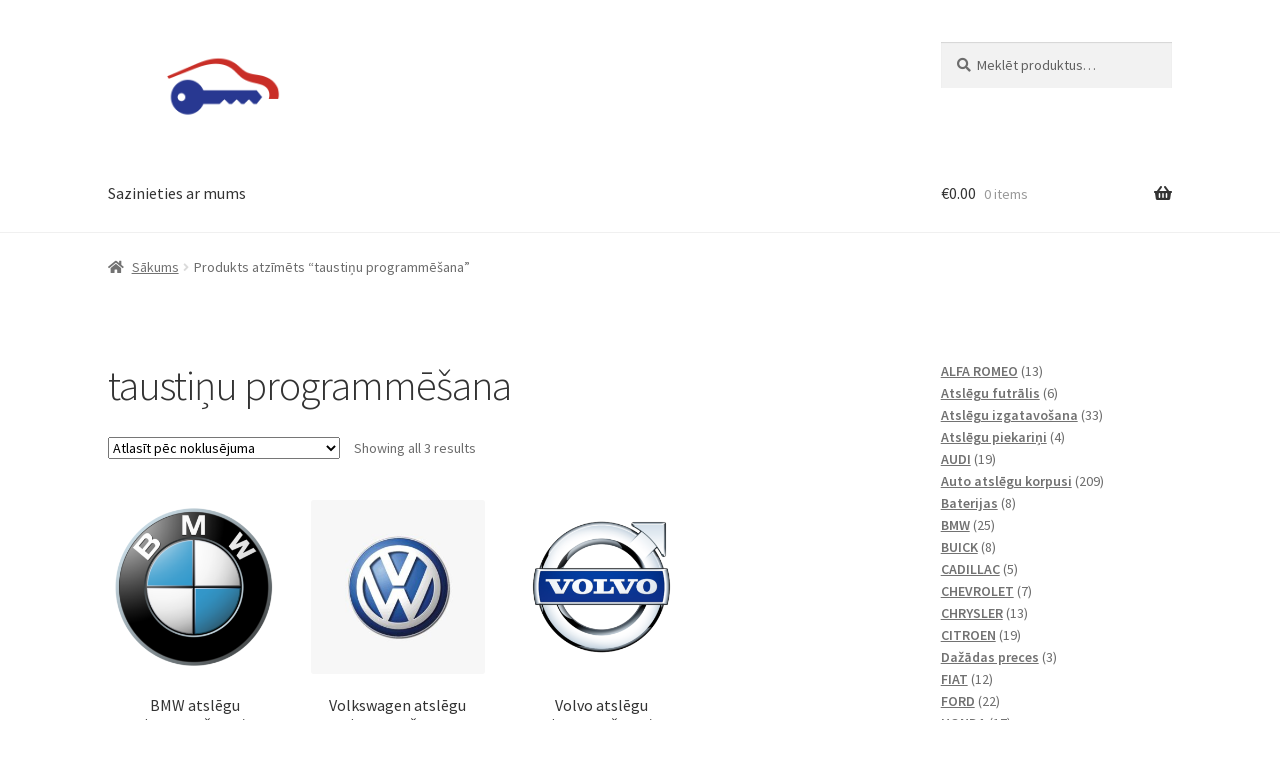

--- FILE ---
content_type: text/html
request_url: https://automasinu-atslegas.lv/produkta-birka/taustinu-programmesana/
body_size: 15858
content:
<!doctype html>
<html lang="lv-LV">
<head>
<meta charset="UTF-8">
<meta name="viewport" content="width=device-width, initial-scale=1">
<link rel="profile" href="https://gmpg.org/xfn/11">
<link rel="pingback" href="https://automasinu-atslegas.lv/xmlrpc.php">
<meta name='robots' content='index, follow, max-image-preview:large, max-snippet:-1, max-video-preview:-1' />
<style>img:is([sizes="auto" i], [sizes^="auto," i]) { contain-intrinsic-size: 3000px 1500px }</style>
<!-- This site is optimized with the Yoast SEO plugin v26.4 - https://yoast.com/wordpress/plugins/seo/ -->
<title>taustiņu programmēšana Archives - Automašīnu atslēgas</title>
<link rel="canonical" href="https://automasinu-atslegas.lv/produkta-birka/taustinu-programmesana/" />
<meta property="og:locale" content="lv_LV" />
<meta property="og:type" content="article" />
<meta property="og:title" content="taustiņu programmēšana Archives - Automašīnu atslēgas" />
<meta property="og:url" content="https://automasinu-atslegas.lv/produkta-birka/taustinu-programmesana/" />
<meta property="og:site_name" content="Automašīnu atslēgas" />
<meta name="twitter:card" content="summary_large_image" />
<script type="application/ld+json" class="yoast-schema-graph">{"@context":"https://schema.org","@graph":[{"@type":"CollectionPage","@id":"https://automasinu-atslegas.lv/produkta-birka/taustinu-programmesana/","url":"https://automasinu-atslegas.lv/produkta-birka/taustinu-programmesana/","name":"taustiņu programmēšana Archives - Automašīnu atslēgas","isPartOf":{"@id":"https://automasinu-atslegas.lv/#website"},"primaryImageOfPage":{"@id":"https://automasinu-atslegas.lv/produkta-birka/taustinu-programmesana/#primaryimage"},"image":{"@id":"https://automasinu-atslegas.lv/produkta-birka/taustinu-programmesana/#primaryimage"},"thumbnailUrl":"https://automasinu-atslegas.lv/wp-content/uploads/2024/09/312-1.png","breadcrumb":{"@id":"https://automasinu-atslegas.lv/produkta-birka/taustinu-programmesana/#breadcrumb"},"inLanguage":"lv-LV"},{"@type":"ImageObject","inLanguage":"lv-LV","@id":"https://automasinu-atslegas.lv/produkta-birka/taustinu-programmesana/#primaryimage","url":"https://automasinu-atslegas.lv/wp-content/uploads/2024/09/312-1.png","contentUrl":"https://automasinu-atslegas.lv/wp-content/uploads/2024/09/312-1.png","width":600,"height":500,"caption":"BMW atslēgu ražošana / programmēšana"},{"@type":"BreadcrumbList","@id":"https://automasinu-atslegas.lv/produkta-birka/taustinu-programmesana/#breadcrumb","itemListElement":[{"@type":"ListItem","position":1,"name":"Home","item":"https://automasinu-atslegas.lv/"},{"@type":"ListItem","position":2,"name":"taustiņu programmēšana"}]},{"@type":"WebSite","@id":"https://automasinu-atslegas.lv/#website","url":"https://automasinu-atslegas.lv/","name":"Automašīnu atslēgas","description":"Atslēgas, atslēgu futrāļi, atslēgu izgatavošana, programmēšana","publisher":{"@id":"https://automasinu-atslegas.lv/#organization"},"potentialAction":[{"@type":"SearchAction","target":{"@type":"EntryPoint","urlTemplate":"https://automasinu-atslegas.lv/?s={search_term_string}"},"query-input":{"@type":"PropertyValueSpecification","valueRequired":true,"valueName":"search_term_string"}}],"inLanguage":"lv-LV"},{"@type":"Organization","@id":"https://automasinu-atslegas.lv/#organization","name":"Automašīnu atslēgas","url":"https://automasinu-atslegas.lv/","logo":{"@type":"ImageObject","inLanguage":"lv-LV","@id":"https://automasinu-atslegas.lv/#/schema/logo/image/","url":"https://automasinu-atslegas.lv/wp-content/uploads/2024/09/cropped-png1.png","contentUrl":"https://automasinu-atslegas.lv/wp-content/uploads/2024/09/cropped-png1.png","width":1000,"height":396,"caption":"Automašīnu atslēgas"},"image":{"@id":"https://automasinu-atslegas.lv/#/schema/logo/image/"},"sameAs":["https://www.facebook.com/AutomasinuAtslegas"]}]}</script>
<!-- / Yoast SEO plugin. -->
<link rel='dns-prefetch' href='//www.googletagmanager.com' />
<link rel='dns-prefetch' href='//capi-automation.s3.us-east-2.amazonaws.com' />
<link rel='dns-prefetch' href='//cdnjs.cloudflare.com' />
<link rel='dns-prefetch' href='//fonts.googleapis.com' />
<link rel="alternate" type="application/rss+xml" title="Automašīnu atslēgas&raquo; Plūsma" href="https://automasinu-atslegas.lv/feed/" />
<link rel="alternate" type="application/rss+xml" title="Komentāru plūsma" href="https://automasinu-atslegas.lv/comments/feed/" />
<link rel="alternate" type="application/rss+xml" title="Automašīnu atslēgas &raquo; taustiņu programmēšana Birka plūsma" href="https://automasinu-atslegas.lv/produkta-birka/taustinu-programmesana/feed/" />
<!-- <link rel='stylesheet' id='wp-block-library-css' href='https://automasinu-atslegas.lv/wp-includes/css/dist/block-library/style.min.css?ver=6.8.3' media='all' /> -->
<link rel="stylesheet" type="text/css" href="//automasinu-atslegas.lv/wp-content/cache/wpfc-minified/8m3gpz6t/bnnrp.css" media="all"/>
<style id='wp-block-library-theme-inline-css'>
.wp-block-audio :where(figcaption){color:#555;font-size:13px;text-align:center}.is-dark-theme .wp-block-audio :where(figcaption){color:#ffffffa6}.wp-block-audio{margin:0 0 1em}.wp-block-code{border:1px solid #ccc;border-radius:4px;font-family:Menlo,Consolas,monaco,monospace;padding:.8em 1em}.wp-block-embed :where(figcaption){color:#555;font-size:13px;text-align:center}.is-dark-theme .wp-block-embed :where(figcaption){color:#ffffffa6}.wp-block-embed{margin:0 0 1em}.blocks-gallery-caption{color:#555;font-size:13px;text-align:center}.is-dark-theme .blocks-gallery-caption{color:#ffffffa6}:root :where(.wp-block-image figcaption){color:#555;font-size:13px;text-align:center}.is-dark-theme :root :where(.wp-block-image figcaption){color:#ffffffa6}.wp-block-image{margin:0 0 1em}.wp-block-pullquote{border-bottom:4px solid;border-top:4px solid;color:currentColor;margin-bottom:1.75em}.wp-block-pullquote cite,.wp-block-pullquote footer,.wp-block-pullquote__citation{color:currentColor;font-size:.8125em;font-style:normal;text-transform:uppercase}.wp-block-quote{border-left:.25em solid;margin:0 0 1.75em;padding-left:1em}.wp-block-quote cite,.wp-block-quote footer{color:currentColor;font-size:.8125em;font-style:normal;position:relative}.wp-block-quote:where(.has-text-align-right){border-left:none;border-right:.25em solid;padding-left:0;padding-right:1em}.wp-block-quote:where(.has-text-align-center){border:none;padding-left:0}.wp-block-quote.is-large,.wp-block-quote.is-style-large,.wp-block-quote:where(.is-style-plain){border:none}.wp-block-search .wp-block-search__label{font-weight:700}.wp-block-search__button{border:1px solid #ccc;padding:.375em .625em}:where(.wp-block-group.has-background){padding:1.25em 2.375em}.wp-block-separator.has-css-opacity{opacity:.4}.wp-block-separator{border:none;border-bottom:2px solid;margin-left:auto;margin-right:auto}.wp-block-separator.has-alpha-channel-opacity{opacity:1}.wp-block-separator:not(.is-style-wide):not(.is-style-dots){width:100px}.wp-block-separator.has-background:not(.is-style-dots){border-bottom:none;height:1px}.wp-block-separator.has-background:not(.is-style-wide):not(.is-style-dots){height:2px}.wp-block-table{margin:0 0 1em}.wp-block-table td,.wp-block-table th{word-break:normal}.wp-block-table :where(figcaption){color:#555;font-size:13px;text-align:center}.is-dark-theme .wp-block-table :where(figcaption){color:#ffffffa6}.wp-block-video :where(figcaption){color:#555;font-size:13px;text-align:center}.is-dark-theme .wp-block-video :where(figcaption){color:#ffffffa6}.wp-block-video{margin:0 0 1em}:root :where(.wp-block-template-part.has-background){margin-bottom:0;margin-top:0;padding:1.25em 2.375em}
</style>
<style id='classic-theme-styles-inline-css'>
/*! This file is auto-generated */
.wp-block-button__link{color:#fff;background-color:#32373c;border-radius:9999px;box-shadow:none;text-decoration:none;padding:calc(.667em + 2px) calc(1.333em + 2px);font-size:1.125em}.wp-block-file__button{background:#32373c;color:#fff;text-decoration:none}
</style>
<!-- <link rel='stylesheet' id='storefront-gutenberg-blocks-css' href='https://automasinu-atslegas.lv/wp-content/themes/storefront/assets/css/base/gutenberg-blocks.css?ver=4.6.1' media='all' /> -->
<link rel="stylesheet" type="text/css" href="//automasinu-atslegas.lv/wp-content/cache/wpfc-minified/8n3dvt1e/bnnrp.css" media="all"/>
<style id='storefront-gutenberg-blocks-inline-css'>
.wp-block-button__link:not(.has-text-color) {
color: #ffffff;
}
.wp-block-button__link:not(.has-text-color):hover,
.wp-block-button__link:not(.has-text-color):focus,
.wp-block-button__link:not(.has-text-color):active {
color: #ffffff;
}
.wp-block-button__link:not(.has-background) {
background-color: #0a0a0a;
}
.wp-block-button__link:not(.has-background):hover,
.wp-block-button__link:not(.has-background):focus,
.wp-block-button__link:not(.has-background):active {
border-color: #000000;
background-color: #000000;
}
.wc-block-grid__products .wc-block-grid__product .wp-block-button__link {
background-color: #0a0a0a;
border-color: #0a0a0a;
color: #ffffff;
}
.wp-block-quote footer,
.wp-block-quote cite,
.wp-block-quote__citation {
color: #6d6d6d;
}
.wp-block-pullquote cite,
.wp-block-pullquote footer,
.wp-block-pullquote__citation {
color: #6d6d6d;
}
.wp-block-image figcaption {
color: #6d6d6d;
}
.wp-block-separator.is-style-dots::before {
color: #333333;
}
.wp-block-file a.wp-block-file__button {
color: #ffffff;
background-color: #0a0a0a;
border-color: #0a0a0a;
}
.wp-block-file a.wp-block-file__button:hover,
.wp-block-file a.wp-block-file__button:focus,
.wp-block-file a.wp-block-file__button:active {
color: #ffffff;
background-color: #000000;
}
.wp-block-code,
.wp-block-preformatted pre {
color: #6d6d6d;
}
.wp-block-table:not( .has-background ):not( .is-style-stripes ) tbody tr:nth-child(2n) td {
background-color: #fdfdfd;
}
.wp-block-cover .wp-block-cover__inner-container h1:not(.has-text-color),
.wp-block-cover .wp-block-cover__inner-container h2:not(.has-text-color),
.wp-block-cover .wp-block-cover__inner-container h3:not(.has-text-color),
.wp-block-cover .wp-block-cover__inner-container h4:not(.has-text-color),
.wp-block-cover .wp-block-cover__inner-container h5:not(.has-text-color),
.wp-block-cover .wp-block-cover__inner-container h6:not(.has-text-color) {
color: #000000;
}
.wc-block-components-price-slider__range-input-progress,
.rtl .wc-block-components-price-slider__range-input-progress {
--range-color: #1e73be;
}
/* Target only IE11 */
@media all and (-ms-high-contrast: none), (-ms-high-contrast: active) {
.wc-block-components-price-slider__range-input-progress {
background: #1e73be;
}
}
.wc-block-components-button:not(.is-link) {
background-color: #0a0a0a;
color: #ffffff;
}
.wc-block-components-button:not(.is-link):hover,
.wc-block-components-button:not(.is-link):focus,
.wc-block-components-button:not(.is-link):active {
background-color: #000000;
color: #ffffff;
}
.wc-block-components-button:not(.is-link):disabled {
background-color: #0a0a0a;
color: #ffffff;
}
.wc-block-cart__submit-container {
background-color: #ffffff;
}
.wc-block-cart__submit-container::before {
color: rgba(220,220,220,0.5);
}
.wc-block-components-order-summary-item__quantity {
background-color: #ffffff;
border-color: #6d6d6d;
box-shadow: 0 0 0 2px #ffffff;
color: #6d6d6d;
}
</style>
<style id='global-styles-inline-css'>
:root{--wp--preset--aspect-ratio--square: 1;--wp--preset--aspect-ratio--4-3: 4/3;--wp--preset--aspect-ratio--3-4: 3/4;--wp--preset--aspect-ratio--3-2: 3/2;--wp--preset--aspect-ratio--2-3: 2/3;--wp--preset--aspect-ratio--16-9: 16/9;--wp--preset--aspect-ratio--9-16: 9/16;--wp--preset--color--black: #000000;--wp--preset--color--cyan-bluish-gray: #abb8c3;--wp--preset--color--white: #ffffff;--wp--preset--color--pale-pink: #f78da7;--wp--preset--color--vivid-red: #cf2e2e;--wp--preset--color--luminous-vivid-orange: #ff6900;--wp--preset--color--luminous-vivid-amber: #fcb900;--wp--preset--color--light-green-cyan: #7bdcb5;--wp--preset--color--vivid-green-cyan: #00d084;--wp--preset--color--pale-cyan-blue: #8ed1fc;--wp--preset--color--vivid-cyan-blue: #0693e3;--wp--preset--color--vivid-purple: #9b51e0;--wp--preset--gradient--vivid-cyan-blue-to-vivid-purple: linear-gradient(135deg,rgba(6,147,227,1) 0%,rgb(155,81,224) 100%);--wp--preset--gradient--light-green-cyan-to-vivid-green-cyan: linear-gradient(135deg,rgb(122,220,180) 0%,rgb(0,208,130) 100%);--wp--preset--gradient--luminous-vivid-amber-to-luminous-vivid-orange: linear-gradient(135deg,rgba(252,185,0,1) 0%,rgba(255,105,0,1) 100%);--wp--preset--gradient--luminous-vivid-orange-to-vivid-red: linear-gradient(135deg,rgba(255,105,0,1) 0%,rgb(207,46,46) 100%);--wp--preset--gradient--very-light-gray-to-cyan-bluish-gray: linear-gradient(135deg,rgb(238,238,238) 0%,rgb(169,184,195) 100%);--wp--preset--gradient--cool-to-warm-spectrum: linear-gradient(135deg,rgb(74,234,220) 0%,rgb(151,120,209) 20%,rgb(207,42,186) 40%,rgb(238,44,130) 60%,rgb(251,105,98) 80%,rgb(254,248,76) 100%);--wp--preset--gradient--blush-light-purple: linear-gradient(135deg,rgb(255,206,236) 0%,rgb(152,150,240) 100%);--wp--preset--gradient--blush-bordeaux: linear-gradient(135deg,rgb(254,205,165) 0%,rgb(254,45,45) 50%,rgb(107,0,62) 100%);--wp--preset--gradient--luminous-dusk: linear-gradient(135deg,rgb(255,203,112) 0%,rgb(199,81,192) 50%,rgb(65,88,208) 100%);--wp--preset--gradient--pale-ocean: linear-gradient(135deg,rgb(255,245,203) 0%,rgb(182,227,212) 50%,rgb(51,167,181) 100%);--wp--preset--gradient--electric-grass: linear-gradient(135deg,rgb(202,248,128) 0%,rgb(113,206,126) 100%);--wp--preset--gradient--midnight: linear-gradient(135deg,rgb(2,3,129) 0%,rgb(40,116,252) 100%);--wp--preset--font-size--small: 14px;--wp--preset--font-size--medium: 23px;--wp--preset--font-size--large: 26px;--wp--preset--font-size--x-large: 42px;--wp--preset--font-size--normal: 16px;--wp--preset--font-size--huge: 37px;--wp--preset--spacing--20: 0.44rem;--wp--preset--spacing--30: 0.67rem;--wp--preset--spacing--40: 1rem;--wp--preset--spacing--50: 1.5rem;--wp--preset--spacing--60: 2.25rem;--wp--preset--spacing--70: 3.38rem;--wp--preset--spacing--80: 5.06rem;--wp--preset--shadow--natural: 6px 6px 9px rgba(0, 0, 0, 0.2);--wp--preset--shadow--deep: 12px 12px 50px rgba(0, 0, 0, 0.4);--wp--preset--shadow--sharp: 6px 6px 0px rgba(0, 0, 0, 0.2);--wp--preset--shadow--outlined: 6px 6px 0px -3px rgba(255, 255, 255, 1), 6px 6px rgba(0, 0, 0, 1);--wp--preset--shadow--crisp: 6px 6px 0px rgba(0, 0, 0, 1);}:root :where(.is-layout-flow) > :first-child{margin-block-start: 0;}:root :where(.is-layout-flow) > :last-child{margin-block-end: 0;}:root :where(.is-layout-flow) > *{margin-block-start: 24px;margin-block-end: 0;}:root :where(.is-layout-constrained) > :first-child{margin-block-start: 0;}:root :where(.is-layout-constrained) > :last-child{margin-block-end: 0;}:root :where(.is-layout-constrained) > *{margin-block-start: 24px;margin-block-end: 0;}:root :where(.is-layout-flex){gap: 24px;}:root :where(.is-layout-grid){gap: 24px;}body .is-layout-flex{display: flex;}.is-layout-flex{flex-wrap: wrap;align-items: center;}.is-layout-flex > :is(*, div){margin: 0;}body .is-layout-grid{display: grid;}.is-layout-grid > :is(*, div){margin: 0;}.has-black-color{color: var(--wp--preset--color--black) !important;}.has-cyan-bluish-gray-color{color: var(--wp--preset--color--cyan-bluish-gray) !important;}.has-white-color{color: var(--wp--preset--color--white) !important;}.has-pale-pink-color{color: var(--wp--preset--color--pale-pink) !important;}.has-vivid-red-color{color: var(--wp--preset--color--vivid-red) !important;}.has-luminous-vivid-orange-color{color: var(--wp--preset--color--luminous-vivid-orange) !important;}.has-luminous-vivid-amber-color{color: var(--wp--preset--color--luminous-vivid-amber) !important;}.has-light-green-cyan-color{color: var(--wp--preset--color--light-green-cyan) !important;}.has-vivid-green-cyan-color{color: var(--wp--preset--color--vivid-green-cyan) !important;}.has-pale-cyan-blue-color{color: var(--wp--preset--color--pale-cyan-blue) !important;}.has-vivid-cyan-blue-color{color: var(--wp--preset--color--vivid-cyan-blue) !important;}.has-vivid-purple-color{color: var(--wp--preset--color--vivid-purple) !important;}.has-black-background-color{background-color: var(--wp--preset--color--black) !important;}.has-cyan-bluish-gray-background-color{background-color: var(--wp--preset--color--cyan-bluish-gray) !important;}.has-white-background-color{background-color: var(--wp--preset--color--white) !important;}.has-pale-pink-background-color{background-color: var(--wp--preset--color--pale-pink) !important;}.has-vivid-red-background-color{background-color: var(--wp--preset--color--vivid-red) !important;}.has-luminous-vivid-orange-background-color{background-color: var(--wp--preset--color--luminous-vivid-orange) !important;}.has-luminous-vivid-amber-background-color{background-color: var(--wp--preset--color--luminous-vivid-amber) !important;}.has-light-green-cyan-background-color{background-color: var(--wp--preset--color--light-green-cyan) !important;}.has-vivid-green-cyan-background-color{background-color: var(--wp--preset--color--vivid-green-cyan) !important;}.has-pale-cyan-blue-background-color{background-color: var(--wp--preset--color--pale-cyan-blue) !important;}.has-vivid-cyan-blue-background-color{background-color: var(--wp--preset--color--vivid-cyan-blue) !important;}.has-vivid-purple-background-color{background-color: var(--wp--preset--color--vivid-purple) !important;}.has-black-border-color{border-color: var(--wp--preset--color--black) !important;}.has-cyan-bluish-gray-border-color{border-color: var(--wp--preset--color--cyan-bluish-gray) !important;}.has-white-border-color{border-color: var(--wp--preset--color--white) !important;}.has-pale-pink-border-color{border-color: var(--wp--preset--color--pale-pink) !important;}.has-vivid-red-border-color{border-color: var(--wp--preset--color--vivid-red) !important;}.has-luminous-vivid-orange-border-color{border-color: var(--wp--preset--color--luminous-vivid-orange) !important;}.has-luminous-vivid-amber-border-color{border-color: var(--wp--preset--color--luminous-vivid-amber) !important;}.has-light-green-cyan-border-color{border-color: var(--wp--preset--color--light-green-cyan) !important;}.has-vivid-green-cyan-border-color{border-color: var(--wp--preset--color--vivid-green-cyan) !important;}.has-pale-cyan-blue-border-color{border-color: var(--wp--preset--color--pale-cyan-blue) !important;}.has-vivid-cyan-blue-border-color{border-color: var(--wp--preset--color--vivid-cyan-blue) !important;}.has-vivid-purple-border-color{border-color: var(--wp--preset--color--vivid-purple) !important;}.has-vivid-cyan-blue-to-vivid-purple-gradient-background{background: var(--wp--preset--gradient--vivid-cyan-blue-to-vivid-purple) !important;}.has-light-green-cyan-to-vivid-green-cyan-gradient-background{background: var(--wp--preset--gradient--light-green-cyan-to-vivid-green-cyan) !important;}.has-luminous-vivid-amber-to-luminous-vivid-orange-gradient-background{background: var(--wp--preset--gradient--luminous-vivid-amber-to-luminous-vivid-orange) !important;}.has-luminous-vivid-orange-to-vivid-red-gradient-background{background: var(--wp--preset--gradient--luminous-vivid-orange-to-vivid-red) !important;}.has-very-light-gray-to-cyan-bluish-gray-gradient-background{background: var(--wp--preset--gradient--very-light-gray-to-cyan-bluish-gray) !important;}.has-cool-to-warm-spectrum-gradient-background{background: var(--wp--preset--gradient--cool-to-warm-spectrum) !important;}.has-blush-light-purple-gradient-background{background: var(--wp--preset--gradient--blush-light-purple) !important;}.has-blush-bordeaux-gradient-background{background: var(--wp--preset--gradient--blush-bordeaux) !important;}.has-luminous-dusk-gradient-background{background: var(--wp--preset--gradient--luminous-dusk) !important;}.has-pale-ocean-gradient-background{background: var(--wp--preset--gradient--pale-ocean) !important;}.has-electric-grass-gradient-background{background: var(--wp--preset--gradient--electric-grass) !important;}.has-midnight-gradient-background{background: var(--wp--preset--gradient--midnight) !important;}.has-small-font-size{font-size: var(--wp--preset--font-size--small) !important;}.has-medium-font-size{font-size: var(--wp--preset--font-size--medium) !important;}.has-large-font-size{font-size: var(--wp--preset--font-size--large) !important;}.has-x-large-font-size{font-size: var(--wp--preset--font-size--x-large) !important;}
:root :where(.wp-block-pullquote){font-size: 1.5em;line-height: 1.6;}
</style>
<style id='woocommerce-inline-inline-css'>
.woocommerce form .form-row .required { visibility: visible; }
</style>
<link rel='stylesheet' id='select2css-css' href='//cdnjs.cloudflare.com/ajax/libs/select2/4.0.7/css/select2.css?ver=1.0' media='all' />
<!-- <link rel='stylesheet' id='brands-styles-css' href='https://automasinu-atslegas.lv/wp-content/plugins/woocommerce/assets/css/brands.css?ver=10.3.5' media='all' /> -->
<!-- <link rel='stylesheet' id='storefront-style-css' href='https://automasinu-atslegas.lv/wp-content/themes/storefront/style.css?ver=4.6.1' media='all' /> -->
<link rel="stylesheet" type="text/css" href="//automasinu-atslegas.lv/wp-content/cache/wpfc-minified/fekew6tr/bnnrp.css" media="all"/>
<style id='storefront-style-inline-css'>
.main-navigation ul li a,
.site-title a,
ul.menu li a,
.site-branding h1 a,
button.menu-toggle,
button.menu-toggle:hover,
.handheld-navigation .dropdown-toggle {
color: #333333;
}
button.menu-toggle,
button.menu-toggle:hover {
border-color: #333333;
}
.main-navigation ul li a:hover,
.main-navigation ul li:hover > a,
.site-title a:hover,
.site-header ul.menu li.current-menu-item > a {
color: #747474;
}
table:not( .has-background ) th {
background-color: #f8f8f8;
}
table:not( .has-background ) tbody td {
background-color: #fdfdfd;
}
table:not( .has-background ) tbody tr:nth-child(2n) td,
fieldset,
fieldset legend {
background-color: #fbfbfb;
}
.site-header,
.secondary-navigation ul ul,
.main-navigation ul.menu > li.menu-item-has-children:after,
.secondary-navigation ul.menu ul,
.storefront-handheld-footer-bar,
.storefront-handheld-footer-bar ul li > a,
.storefront-handheld-footer-bar ul li.search .site-search,
button.menu-toggle,
button.menu-toggle:hover {
background-color: #ffffff;
}
p.site-description,
.site-header,
.storefront-handheld-footer-bar {
color: #404040;
}
button.menu-toggle:after,
button.menu-toggle:before,
button.menu-toggle span:before {
background-color: #333333;
}
h1, h2, h3, h4, h5, h6, .wc-block-grid__product-title {
color: #333333;
}
.widget h1 {
border-bottom-color: #333333;
}
body,
.secondary-navigation a {
color: #6d6d6d;
}
.widget-area .widget a,
.hentry .entry-header .posted-on a,
.hentry .entry-header .post-author a,
.hentry .entry-header .post-comments a,
.hentry .entry-header .byline a {
color: #727272;
}
a {
color: #1e73be;
}
a:focus,
button:focus,
.button.alt:focus,
input:focus,
textarea:focus,
input[type="button"]:focus,
input[type="reset"]:focus,
input[type="submit"]:focus,
input[type="email"]:focus,
input[type="tel"]:focus,
input[type="url"]:focus,
input[type="password"]:focus,
input[type="search"]:focus {
outline-color: #1e73be;
}
button, input[type="button"], input[type="reset"], input[type="submit"], .button, .widget a.button {
background-color: #0a0a0a;
border-color: #0a0a0a;
color: #ffffff;
}
button:hover, input[type="button"]:hover, input[type="reset"]:hover, input[type="submit"]:hover, .button:hover, .widget a.button:hover {
background-color: #000000;
border-color: #000000;
color: #ffffff;
}
button.alt, input[type="button"].alt, input[type="reset"].alt, input[type="submit"].alt, .button.alt, .widget-area .widget a.button.alt {
background-color: #0a0a0a;
border-color: #0a0a0a;
color: #ffffff;
}
button.alt:hover, input[type="button"].alt:hover, input[type="reset"].alt:hover, input[type="submit"].alt:hover, .button.alt:hover, .widget-area .widget a.button.alt:hover {
background-color: #000000;
border-color: #000000;
color: #ffffff;
}
.pagination .page-numbers li .page-numbers.current {
background-color: #e6e6e6;
color: #636363;
}
#comments .comment-list .comment-content .comment-text {
background-color: #f8f8f8;
}
.site-footer {
background-color: #0a0a0a;
color: #ffffff;
}
.site-footer a:not(.button):not(.components-button) {
color: #cccccc;
}
.site-footer .storefront-handheld-footer-bar a:not(.button):not(.components-button) {
color: #333333;
}
.site-footer h1, .site-footer h2, .site-footer h3, .site-footer h4, .site-footer h5, .site-footer h6, .site-footer .widget .widget-title, .site-footer .widget .widgettitle {
color: #ffffff;
}
.page-template-template-homepage.has-post-thumbnail .type-page.has-post-thumbnail .entry-title {
color: #000000;
}
.page-template-template-homepage.has-post-thumbnail .type-page.has-post-thumbnail .entry-content {
color: #000000;
}
@media screen and ( min-width: 768px ) {
.secondary-navigation ul.menu a:hover {
color: #595959;
}
.secondary-navigation ul.menu a {
color: #404040;
}
.main-navigation ul.menu ul.sub-menu,
.main-navigation ul.nav-menu ul.children {
background-color: #f0f0f0;
}
.site-header {
border-bottom-color: #f0f0f0;
}
}
</style>
<!-- <link rel='stylesheet' id='storefront-icons-css' href='https://automasinu-atslegas.lv/wp-content/themes/storefront/assets/css/base/icons.css?ver=4.6.1' media='all' /> -->
<link rel="stylesheet" type="text/css" href="//automasinu-atslegas.lv/wp-content/cache/wpfc-minified/lc8dvtr5/bnnrp.css" media="all"/>
<link rel='stylesheet' id='storefront-fonts-css' href='https://fonts.googleapis.com/css?family=Source+Sans+Pro%3A400%2C300%2C300italic%2C400italic%2C600%2C700%2C900&#038;subset=latin%2Clatin-ext&#038;ver=4.6.1' media='all' />
<!-- <link rel='stylesheet' id='mollie-applepaydirect-css' href='https://automasinu-atslegas.lv/wp-content/plugins/mollie-payments-for-woocommerce/public/css/mollie-applepaydirect.min.css?ver=1762195467' media='screen' /> -->
<link rel="stylesheet" type="text/css" href="//automasinu-atslegas.lv/wp-content/cache/wpfc-minified/16u6088/bnnrp.css" media="screen"/>
<!-- <link rel='stylesheet' id='storefront-woocommerce-style-css' href='https://automasinu-atslegas.lv/wp-content/themes/storefront/assets/css/woocommerce/woocommerce.css?ver=4.6.1' media='all' /> -->
<link rel="stylesheet" type="text/css" href="//automasinu-atslegas.lv/wp-content/cache/wpfc-minified/12hoadrp/bnnrp.css" media="all"/>
<style id='storefront-woocommerce-style-inline-css'>
@font-face {
font-family: star;
src: url(https://automasinu-atslegas.lv/wp-content/plugins/woocommerce/assets/fonts/star.eot);
src:
url(https://automasinu-atslegas.lv/wp-content/plugins/woocommerce/assets/fonts/star.eot?#iefix) format("embedded-opentype"),
url(https://automasinu-atslegas.lv/wp-content/plugins/woocommerce/assets/fonts/star.woff) format("woff"),
url(https://automasinu-atslegas.lv/wp-content/plugins/woocommerce/assets/fonts/star.ttf) format("truetype"),
url(https://automasinu-atslegas.lv/wp-content/plugins/woocommerce/assets/fonts/star.svg#star) format("svg");
font-weight: 400;
font-style: normal;
}
@font-face {
font-family: WooCommerce;
src: url(https://automasinu-atslegas.lv/wp-content/plugins/woocommerce/assets/fonts/WooCommerce.eot);
src:
url(https://automasinu-atslegas.lv/wp-content/plugins/woocommerce/assets/fonts/WooCommerce.eot?#iefix) format("embedded-opentype"),
url(https://automasinu-atslegas.lv/wp-content/plugins/woocommerce/assets/fonts/WooCommerce.woff) format("woff"),
url(https://automasinu-atslegas.lv/wp-content/plugins/woocommerce/assets/fonts/WooCommerce.ttf) format("truetype"),
url(https://automasinu-atslegas.lv/wp-content/plugins/woocommerce/assets/fonts/WooCommerce.svg#WooCommerce) format("svg");
font-weight: 400;
font-style: normal;
}
a.cart-contents,
.site-header-cart .widget_shopping_cart a {
color: #333333;
}
a.cart-contents:hover,
.site-header-cart .widget_shopping_cart a:hover,
.site-header-cart:hover > li > a {
color: #747474;
}
table.cart td.product-remove,
table.cart td.actions {
border-top-color: #ffffff;
}
.storefront-handheld-footer-bar ul li.cart .count {
background-color: #333333;
color: #ffffff;
border-color: #ffffff;
}
.woocommerce-tabs ul.tabs li.active a,
ul.products li.product .price,
.onsale,
.wc-block-grid__product-onsale,
.widget_search form:before,
.widget_product_search form:before {
color: #6d6d6d;
}
.woocommerce-breadcrumb a,
a.woocommerce-review-link,
.product_meta a {
color: #727272;
}
.wc-block-grid__product-onsale,
.onsale {
border-color: #6d6d6d;
}
.star-rating span:before,
.quantity .plus, .quantity .minus,
p.stars a:hover:after,
p.stars a:after,
.star-rating span:before,
#payment .payment_methods li input[type=radio]:first-child:checked+label:before {
color: #1e73be;
}
.widget_price_filter .ui-slider .ui-slider-range,
.widget_price_filter .ui-slider .ui-slider-handle {
background-color: #1e73be;
}
.order_details {
background-color: #f8f8f8;
}
.order_details > li {
border-bottom: 1px dotted #e3e3e3;
}
.order_details:before,
.order_details:after {
background: -webkit-linear-gradient(transparent 0,transparent 0),-webkit-linear-gradient(135deg,#f8f8f8 33.33%,transparent 33.33%),-webkit-linear-gradient(45deg,#f8f8f8 33.33%,transparent 33.33%)
}
#order_review {
background-color: #ffffff;
}
#payment .payment_methods > li .payment_box,
#payment .place-order {
background-color: #fafafa;
}
#payment .payment_methods > li:not(.woocommerce-notice) {
background-color: #f5f5f5;
}
#payment .payment_methods > li:not(.woocommerce-notice):hover {
background-color: #f0f0f0;
}
.woocommerce-pagination .page-numbers li .page-numbers.current {
background-color: #e6e6e6;
color: #636363;
}
.wc-block-grid__product-onsale,
.onsale,
.woocommerce-pagination .page-numbers li .page-numbers:not(.current) {
color: #6d6d6d;
}
p.stars a:before,
p.stars a:hover~a:before,
p.stars.selected a.active~a:before {
color: #6d6d6d;
}
p.stars.selected a.active:before,
p.stars:hover a:before,
p.stars.selected a:not(.active):before,
p.stars.selected a.active:before {
color: #1e73be;
}
.single-product div.product .woocommerce-product-gallery .woocommerce-product-gallery__trigger {
background-color: #0a0a0a;
color: #ffffff;
}
.single-product div.product .woocommerce-product-gallery .woocommerce-product-gallery__trigger:hover {
background-color: #000000;
border-color: #000000;
color: #ffffff;
}
.button.added_to_cart:focus,
.button.wc-forward:focus {
outline-color: #1e73be;
}
.added_to_cart,
.site-header-cart .widget_shopping_cart a.button,
.wc-block-grid__products .wc-block-grid__product .wp-block-button__link {
background-color: #0a0a0a;
border-color: #0a0a0a;
color: #ffffff;
}
.added_to_cart:hover,
.site-header-cart .widget_shopping_cart a.button:hover,
.wc-block-grid__products .wc-block-grid__product .wp-block-button__link:hover {
background-color: #000000;
border-color: #000000;
color: #ffffff;
}
.added_to_cart.alt, .added_to_cart, .widget a.button.checkout {
background-color: #0a0a0a;
border-color: #0a0a0a;
color: #ffffff;
}
.added_to_cart.alt:hover, .added_to_cart:hover, .widget a.button.checkout:hover {
background-color: #000000;
border-color: #000000;
color: #ffffff;
}
.button.loading {
color: #0a0a0a;
}
.button.loading:hover {
background-color: #0a0a0a;
}
.button.loading:after {
color: #ffffff;
}
@media screen and ( min-width: 768px ) {
.site-header-cart .widget_shopping_cart,
.site-header .product_list_widget li .quantity {
color: #404040;
}
.site-header-cart .widget_shopping_cart .buttons,
.site-header-cart .widget_shopping_cart .total {
background-color: #f5f5f5;
}
.site-header-cart .widget_shopping_cart {
background-color: #f0f0f0;
}
}
.storefront-product-pagination a {
color: #6d6d6d;
background-color: #ffffff;
}
.storefront-sticky-add-to-cart {
color: #6d6d6d;
background-color: #ffffff;
}
.storefront-sticky-add-to-cart a:not(.button) {
color: #333333;
}
</style>
<!-- <link rel='stylesheet' id='storefront-woocommerce-brands-style-css' href='https://automasinu-atslegas.lv/wp-content/themes/storefront/assets/css/woocommerce/extensions/brands.css?ver=4.6.1' media='all' /> -->
<link rel="stylesheet" type="text/css" href="//automasinu-atslegas.lv/wp-content/cache/wpfc-minified/1pd8osl6/bnnrp.css" media="all"/>
<script id="woocommerce-google-analytics-integration-gtag-js-after">
/* Google Analytics for WooCommerce (gtag.js) */
window.dataLayer = window.dataLayer || [];
function gtag(){dataLayer.push(arguments);}
// Set up default consent state.
for ( const mode of [{"analytics_storage":"denied","ad_storage":"denied","ad_user_data":"denied","ad_personalization":"denied","region":["AT","BE","BG","HR","CY","CZ","DK","EE","FI","FR","DE","GR","HU","IS","IE","IT","LV","LI","LT","LU","MT","NL","NO","PL","PT","RO","SK","SI","ES","SE","GB","CH"]}] || [] ) {
gtag( "consent", "default", { "wait_for_update": 500, ...mode } );
}
gtag("js", new Date());
gtag("set", "developer_id.dOGY3NW", true);
gtag("config", "G-29TF2CE97D", {"track_404":true,"allow_google_signals":true,"logged_in":false,"linker":{"domains":[],"allow_incoming":false},"custom_map":{"dimension1":"logged_in"}});
</script>
<script src='//automasinu-atslegas.lv/wp-content/cache/wpfc-minified/876u1quk/bnnrp.js' type="text/javascript"></script>
<!-- <script src="https://automasinu-atslegas.lv/wp-includes/js/jquery/jquery.min.js?ver=3.7.1" id="jquery-core-js"></script> -->
<!-- <script src="https://automasinu-atslegas.lv/wp-includes/js/jquery/jquery-migrate.min.js?ver=3.4.1" id="jquery-migrate-js"></script> -->
<!-- <script src="https://automasinu-atslegas.lv/wp-content/plugins/woocommerce/assets/js/jquery-blockui/jquery.blockUI.min.js?ver=2.7.0-wc.10.3.5" id="wc-jquery-blockui-js" defer data-wp-strategy="defer"></script> -->
<script id="wc-add-to-cart-js-extra">
var wc_add_to_cart_params = {"ajax_url":"\/wp-admin\/admin-ajax.php","wc_ajax_url":"\/?wc-ajax=%%endpoint%%","i18n_view_cart":"Apskat\u012bt grozu","cart_url":"https:\/\/automasinu-atslegas.lv\/grozs\/","is_cart":"","cart_redirect_after_add":"yes"};
</script>
<script src='//automasinu-atslegas.lv/wp-content/cache/wpfc-minified/mld7jlnd/bnnrp.js' type="text/javascript"></script>
<!-- <script src="https://automasinu-atslegas.lv/wp-content/plugins/woocommerce/assets/js/frontend/add-to-cart.min.js?ver=10.3.5" id="wc-add-to-cart-js" defer data-wp-strategy="defer"></script> -->
<!-- <script src="https://automasinu-atslegas.lv/wp-content/plugins/woocommerce/assets/js/js-cookie/js.cookie.min.js?ver=2.1.4-wc.10.3.5" id="wc-js-cookie-js" defer data-wp-strategy="defer"></script> -->
<script id="woocommerce-js-extra">
var woocommerce_params = {"ajax_url":"\/wp-admin\/admin-ajax.php","wc_ajax_url":"\/?wc-ajax=%%endpoint%%","i18n_password_show":"Show password","i18n_password_hide":"Hide password"};
</script>
<script src='//automasinu-atslegas.lv/wp-content/cache/wpfc-minified/odkedp1/bnnrp.js' type="text/javascript"></script>
<!-- <script src="https://automasinu-atslegas.lv/wp-content/plugins/woocommerce/assets/js/frontend/woocommerce.min.js?ver=10.3.5" id="woocommerce-js" defer data-wp-strategy="defer"></script> -->
<!-- <script src="https://automasinu-atslegas.lv/wp-content/plugins/woocommerce/assets/js/select2/select2.full.min.js?ver=4.0.3-wc.10.3.5" id="wc-select2-js" defer data-wp-strategy="defer"></script> -->
<script id="wc-cart-fragments-js-extra">
var wc_cart_fragments_params = {"ajax_url":"\/wp-admin\/admin-ajax.php","wc_ajax_url":"\/?wc-ajax=%%endpoint%%","cart_hash_key":"wc_cart_hash_0fe0da5d00a841a8c24b1a561d42d251","fragment_name":"wc_fragments_0fe0da5d00a841a8c24b1a561d42d251","request_timeout":"5000"};
</script>
<script src='//automasinu-atslegas.lv/wp-content/cache/wpfc-minified/jqihpzsx/bnnrp.js' type="text/javascript"></script>
<!-- <script src="https://automasinu-atslegas.lv/wp-content/plugins/woocommerce/assets/js/frontend/cart-fragments.min.js?ver=10.3.5" id="wc-cart-fragments-js" defer data-wp-strategy="defer"></script> -->
<link rel="https://api.w.org/" href="https://automasinu-atslegas.lv/wp-json/" /><link rel="alternate" title="JSON" type="application/json" href="https://automasinu-atslegas.lv/wp-json/wp/v2/product_tag/611" /><link rel="EditURI" type="application/rsd+xml" title="RSD" href="https://automasinu-atslegas.lv/xmlrpc.php?rsd" />
<meta name="generator" content="WordPress 6.8.3" />
<meta name="generator" content="WooCommerce 10.3.5" />
<noscript><style>.woocommerce-product-gallery{ opacity: 1 !important; }</style></noscript>
<script  type="text/javascript">
!function(f,b,e,v,n,t,s){if(f.fbq)return;n=f.fbq=function(){n.callMethod?
n.callMethod.apply(n,arguments):n.queue.push(arguments)};if(!f._fbq)f._fbq=n;
n.push=n;n.loaded=!0;n.version='2.0';n.queue=[];t=b.createElement(e);t.async=!0;
t.src=v;s=b.getElementsByTagName(e)[0];s.parentNode.insertBefore(t,s)}(window,
document,'script','https://connect.facebook.net/en_US/fbevents.js');
</script>
<!-- WooCommerce Facebook Integration Begin -->
<script  type="text/javascript">
fbq('init', '562285238997229', {}, {
"agent": "woocommerce_0-10.3.5-3.5.14"
});
document.addEventListener( 'DOMContentLoaded', function() {
// Insert placeholder for events injected when a product is added to the cart through AJAX.
document.body.insertAdjacentHTML( 'beforeend', '<div class=\"wc-facebook-pixel-event-placeholder\"></div>' );
}, false );
</script>
<!-- WooCommerce Facebook Integration End -->
<link rel="icon" href="https://automasinu-atslegas.lv/wp-content/uploads/2024/09/cropped-png1-1-32x32.png" sizes="32x32" />
<link rel="icon" href="https://automasinu-atslegas.lv/wp-content/uploads/2024/09/cropped-png1-1-192x192.png" sizes="192x192" />
<link rel="apple-touch-icon" href="https://automasinu-atslegas.lv/wp-content/uploads/2024/09/cropped-png1-1-180x180.png" />
<meta name="msapplication-TileImage" content="https://automasinu-atslegas.lv/wp-content/uploads/2024/09/cropped-png1-1-270x270.png" />
<style id="wp-custom-css">
.woocommerce ul.products li.product:hover {
box-shadow: 0 4px 10px rgba(0, 0, 0, 0.2); /* Эффект при наведении */
transform: scale(1.02); /* Небольшое увеличение */
transition: all 0.3s ease-in-out; /* Плавный переход */
}
.button {
border-radius: 5px;
}/* Увеличьте это значение для более овальных углов */		</style>
</head>
<body class="archive tax-product_tag term-taustinu-programmesana term-611 wp-custom-logo wp-embed-responsive wp-theme-storefront theme-storefront woocommerce woocommerce-page woocommerce-no-js storefront-align-wide right-sidebar woocommerce-active">
<div id="page" class="hfeed site">
<header id="masthead" class="site-header" role="banner" style="">
<div class="col-full">		<a class="skip-link screen-reader-text" href="#site-navigation">Skip to navigation</a>
<a class="skip-link screen-reader-text" href="#content">Skip to content</a>
<div class="site-branding">
<a href="https://automasinu-atslegas.lv/" class="custom-logo-link" rel="home"><img width="1000" height="396" src="https://automasinu-atslegas.lv/wp-content/uploads/2024/09/cropped-png1.png" class="custom-logo" alt="Automašīnu atslēgas" decoding="async" fetchpriority="high" srcset="https://automasinu-atslegas.lv/wp-content/uploads/2024/09/cropped-png1.png 1000w, https://automasinu-atslegas.lv/wp-content/uploads/2024/09/cropped-png1-416x165.png 416w, https://automasinu-atslegas.lv/wp-content/uploads/2024/09/cropped-png1-300x119.png 300w, https://automasinu-atslegas.lv/wp-content/uploads/2024/09/cropped-png1-768x304.png 768w" sizes="(max-width: 1000px) 100vw, 1000px" /></a>		</div>
<div class="site-search">
<div class="widget woocommerce widget_product_search"><form role="search" method="get" class="woocommerce-product-search" action="https://automasinu-atslegas.lv/">
<label class="screen-reader-text" for="woocommerce-product-search-field-0">Meklēt:</label>
<input type="search" id="woocommerce-product-search-field-0" class="search-field" placeholder="Meklēt produktus&hellip;" value="" name="s" />
<button type="submit" value="Meklēt" class="">Meklēt</button>
<input type="hidden" name="post_type" value="product" />
</form>
</div>			</div>
</div><div class="storefront-primary-navigation"><div class="col-full">		<nav id="site-navigation" class="main-navigation" role="navigation" aria-label="Primary Navigation">
<button id="site-navigation-menu-toggle" class="menu-toggle" aria-controls="site-navigation" aria-expanded="false"><span>Menu</span></button>
<div class="primary-navigation"><ul id="menu-menu" class="menu"><li id="menu-item-12303" class="menu-item menu-item-type-post_type menu-item-object-page menu-item-12303"><a href="https://automasinu-atslegas.lv/sazinieties-ar-mums/">Sazinieties ar mums</a></li>
</ul></div><div class="menu"><ul>
<li ><a href="https://automasinu-atslegas.lv/">Sākumlapa</a></li><li class="page_item page-item-12113"><a href="https://automasinu-atslegas.lv/datu-aizsardziba/">Datu aizsardzība</a></li>
<li class="page_item page-item-7"><a href="https://automasinu-atslegas.lv/grozs/">Grozs</a></li>
<li class="page_item page-item-8"><a href="https://automasinu-atslegas.lv/kase/">Kase</a></li>
<li class="page_item page-item-3"><a href="https://automasinu-atslegas.lv/konfidencialitates-politika/">Konfidencialitātes politika</a></li>
<li class="page_item page-item-9"><a href="https://automasinu-atslegas.lv/mans-konts/">Mans konts</a></li>
<li class="page_item page-item-12114"><a href="https://automasinu-atslegas.lv/noteikumi-un-nosacijumi/">Noteikumi un nosacījumi</a></li>
<li class="page_item page-item-12111"><a href="https://automasinu-atslegas.lv/piegade/">Piegāde</a></li>
<li class="page_item page-item-12115"><a href="https://automasinu-atslegas.lv/piegades-un-maksajumu-izmaksas/">Piegādes un maksājumu izmaksas</a></li>
<li class="page_item page-item-12112"><a href="https://automasinu-atslegas.lv/precu-atgriesana/">Preču atgriešana</a></li>
<li class="page_item page-item-10"><a href="https://automasinu-atslegas.lv/refund_returns/">Refund and Returns Policy</a></li>
<li class="page_item page-item-12109"><a href="https://automasinu-atslegas.lv/sazinieties-ar-mums/">Sazinieties ar mums</a></li>
</ul></div>
</nav><!-- #site-navigation -->
<ul id="site-header-cart" class="site-header-cart menu">
<li class="">
<a class="cart-contents" href="https://automasinu-atslegas.lv/grozs/" title="View your shopping cart">
<span class="woocommerce-Price-amount amount"><span class="woocommerce-Price-currencySymbol">&euro;</span>0.00</span> <span class="count">0 items</span>
</a>
</li>
<li>
<div class="widget woocommerce widget_shopping_cart"><div class="widget_shopping_cart_content"></div></div>			</li>
</ul>
</div></div>
</header><!-- #masthead -->
<div class="storefront-breadcrumb"><div class="col-full"><nav class="woocommerce-breadcrumb" aria-label="breadcrumbs"><a href="https://automasinu-atslegas.lv">Sākums</a><span class="breadcrumb-separator"> / </span>Produkts atzīmēts &ldquo;taustiņu programmēšana&rdquo;</nav></div></div>
<div id="content" class="site-content" tabindex="-1">
<div class="col-full">
<div class="woocommerce"></div>		<div id="primary" class="content-area">
<main id="main" class="site-main" role="main">
<header class="woocommerce-products-header">
<h1 class="woocommerce-products-header__title page-title">taustiņu programmēšana</h1>
</header>
<div class="storefront-sorting"><div class="woocommerce-notices-wrapper"></div><form class="woocommerce-ordering" method="get">
<select
name="orderby"
class="orderby"
aria-label="Shop order"
>
<option value="menu_order"  selected='selected'>Atlasīt pēc noklusējuma</option>
<option value="popularity" >Kārtot pēc popularitātes</option>
<option value="rating" >Kārtot pēc vidējā vērtējuma</option>
<option value="date" >Kārtot pēc jaunākā</option>
<option value="price" >Kārtot pēc cenas: zema līdz augsta</option>
<option value="price-desc" >Kārtot pēc cenas: augsta līdz zema</option>
</select>
<input type="hidden" name="paged" value="1" />
</form>
<p class="woocommerce-result-count" role="alert" aria-relevant="all" >
Showing all 3 results</p>
</div><ul class="products columns-4">
<li class="product type-product post-12620 status-publish first instock product_cat-atslegu-izgatavosana product_cat-bmw product_tag-atslegu-razosana product_tag-bmv-atslegu-programmesana product_tag-bmw-3-atslega product_tag-bmw-3-atslegas-korpuss product_tag-bmw-5-atslega product_tag-bmw-5-atslegas-korpuss product_tag-bmw-6-atslegas-korpuss product_tag-bmw-7-atslega product_tag-bmw-7-atslegas-korpuss product_tag-bmw-8-atslegas-korpuss product_tag-bmw-atslega product_tag-bmw-atslegas-5-korpuss product_tag-bmw-atslegas-korpuss product_tag-bmw-atslegu-razosana product_tag-bmw-e-atslegas-korpuss product_tag-bmw-e38-atslegas-korpuss product_tag-bmw-e46-atslegas-korpuss product_tag-bmw-f3-atslega product_tag-bmw-f5-atslega product_tag-bmw-m-atslegas-korpuss product_tag-bmw-m3-atslegas-korpuss product_tag-bmw-m5-atslegas-korpuss product_tag-bmw-mini-atslegas-korpuss product_tag-bmw-x-atslegas-korpuss product_tag-bmw-x3-atslega product_tag-bmw-x3-atslegas-korpuss product_tag-bmw-x5-atslega product_tag-bmw-x5-atslegas-korpuss product_tag-bmw-z3-atslegas-korpuss product_tag-bmw-z4-atslega product_tag-bmw-z4-atslegas-korpuss product_tag-taustinu-programmesana has-post-thumbnail shipping-taxable product-type-simple">
<a href="https://automasinu-atslegas.lv/products/bmw-atslegu-izgatavosana-programmesana/" class="woocommerce-LoopProduct-link woocommerce-loop-product__link"><img width="324" height="324" src="https://automasinu-atslegas.lv/wp-content/uploads/2024/09/312-1-324x324.png" class="attachment-woocommerce_thumbnail size-woocommerce_thumbnail" alt="BMW atslēgu ražošana / programmēšana" decoding="async" srcset="https://automasinu-atslegas.lv/wp-content/uploads/2024/09/312-1-324x324.png 324w, https://automasinu-atslegas.lv/wp-content/uploads/2024/09/312-1-100x100.png 100w" sizes="(max-width: 324px) 100vw, 324px" /><h2 class="woocommerce-loop-product__title">BMW atslēgu izgatavošana / programmēšana</h2>
</a><a href="https://automasinu-atslegas.lv/products/bmw-atslegu-izgatavosana-programmesana/" aria-describedby="woocommerce_loop_add_to_cart_link_describedby_12620" data-quantity="1" class="button product_type_simple" data-product_id="12620" data-product_sku="" aria-label="Lasiet vairāk par &ldquo;BMW atslēgu izgatavošana / programmēšana&rdquo;" rel="nofollow" data-success_message="">Lasīt vairāk</a>	<span id="woocommerce_loop_add_to_cart_link_describedby_12620" class="screen-reader-text">
</span>
</li>
<li class="product type-product post-12632 status-publish instock product_cat-atslegu-izgatavosana product_cat-volkswagen product_tag-atslegu-razosana product_tag-taustinu-programmesana product_tag-volkswagen-atslega product_tag-volkswagen-atslegas-passat-korpuss product_tag-volkswagen-atslegu-programmesana product_tag-volkswagen-atslegu-razosana product_tag-volkswagen-beetle product_tag-volkswagen-beetle-atslega product_tag-volkswagen-bora product_tag-volkswagen-bora-atslega product_tag-volkswagen-cc product_tag-volkswagen-cc-atslega product_tag-volkswagen-cc-atslegas-korpuss product_tag-volkswagen-crafter product_tag-volkswagen-crafter-atslega product_tag-volkswagen-golf product_tag-volkswagen-golf-7 product_tag-volkswagen-golf-7-atslega product_tag-volkswagen-golf-atslega product_tag-volkswagen-jetta product_tag-volkswagen-jetta-atslega product_tag-volkswagen-passat product_tag-volkswagen-passat-atslega product_tag-volkswagen-polo product_tag-volkswagen-polo-atslega product_tag-volkswagen-sharan product_tag-volkswagen-sharan-atslega product_tag-volkswagen-tiguan product_tag-volkswagen-tiguan-atslega product_tag-volkswagen-touran-atslega has-post-thumbnail shipping-taxable product-type-simple">
<a href="https://automasinu-atslegas.lv/products/volkswagen-atslegu-izgatavosana-programmesana/" class="woocommerce-LoopProduct-link woocommerce-loop-product__link"><img width="324" height="324" src="https://automasinu-atslegas.lv/wp-content/uploads/2024/09/volkswagen-324x324.jpg" class="attachment-woocommerce_thumbnail size-woocommerce_thumbnail" alt="Volkswagen atslēgu ražošana" decoding="async" srcset="https://automasinu-atslegas.lv/wp-content/uploads/2024/09/volkswagen-324x324.jpg 324w, https://automasinu-atslegas.lv/wp-content/uploads/2024/09/volkswagen-100x100.jpg 100w" sizes="(max-width: 324px) 100vw, 324px" /><h2 class="woocommerce-loop-product__title">Volkswagen atslēgu izgatavošana, programmēšana</h2>
</a><a href="https://automasinu-atslegas.lv/products/volkswagen-atslegu-izgatavosana-programmesana/" aria-describedby="woocommerce_loop_add_to_cart_link_describedby_12632" data-quantity="1" class="button product_type_simple" data-product_id="12632" data-product_sku="" aria-label="Lasiet vairāk par &ldquo;Volkswagen atslēgu izgatavošana, programmēšana&rdquo;" rel="nofollow" data-success_message="">Lasīt vairāk</a>	<span id="woocommerce_loop_add_to_cart_link_describedby_12632" class="screen-reader-text">
</span>
</li>
<li class="product type-product post-12629 status-publish instock product_cat-atslegu-izgatavosana product_cat-volvo product_tag-atslegu-razosana product_tag-taustinu-programmesana product_tag-volvo-atslegu-programmesana product_tag-volvo-c30-talvadibas-pults-korpuss product_tag-volvo-galvenie-razosanas-procesi has-post-thumbnail shipping-taxable product-type-simple">
<a href="https://automasinu-atslegas.lv/products/volvo-atslegu-izgatavosana-programmesana/" class="woocommerce-LoopProduct-link woocommerce-loop-product__link"><img width="324" height="324" src="https://automasinu-atslegas.lv/wp-content/uploads/2024/09/Volvo-logo-2012-2048x2048-1-324x324.png" class="attachment-woocommerce_thumbnail size-woocommerce_thumbnail" alt="Volvo atslēgu ražošana / programmēšana" decoding="async" srcset="https://automasinu-atslegas.lv/wp-content/uploads/2024/09/Volvo-logo-2012-2048x2048-1-324x324.png 324w, https://automasinu-atslegas.lv/wp-content/uploads/2024/09/Volvo-logo-2012-2048x2048-1-100x100.png 100w, https://automasinu-atslegas.lv/wp-content/uploads/2024/09/Volvo-logo-2012-2048x2048-1-416x416.png 416w, https://automasinu-atslegas.lv/wp-content/uploads/2024/09/Volvo-logo-2012-2048x2048-1.png 2048w" sizes="(max-width: 324px) 100vw, 324px" /><h2 class="woocommerce-loop-product__title">Volvo atslēgu izgatavošana / programmēšana</h2>
</a><a href="https://automasinu-atslegas.lv/products/volvo-atslegu-izgatavosana-programmesana/" aria-describedby="woocommerce_loop_add_to_cart_link_describedby_12629" data-quantity="1" class="button product_type_simple" data-product_id="12629" data-product_sku="" aria-label="Lasiet vairāk par &ldquo;Volvo atslēgu izgatavošana / programmēšana&rdquo;" rel="nofollow" data-success_message="">Lasīt vairāk</a>	<span id="woocommerce_loop_add_to_cart_link_describedby_12629" class="screen-reader-text">
</span>
</li>
</ul>
<div class="storefront-sorting"><form class="woocommerce-ordering" method="get">
<select
name="orderby"
class="orderby"
aria-label="Shop order"
>
<option value="menu_order"  selected='selected'>Atlasīt pēc noklusējuma</option>
<option value="popularity" >Kārtot pēc popularitātes</option>
<option value="rating" >Kārtot pēc vidējā vērtējuma</option>
<option value="date" >Kārtot pēc jaunākā</option>
<option value="price" >Kārtot pēc cenas: zema līdz augsta</option>
<option value="price-desc" >Kārtot pēc cenas: augsta līdz zema</option>
</select>
<input type="hidden" name="paged" value="1" />
</form>
<p class="woocommerce-result-count" role="alert" aria-relevant="all" >
Showing all 3 results</p>
</div>			</main><!-- #main -->
</div><!-- #primary -->
<div id="secondary" class="widget-area" role="complementary">
<div id="block-10" class="widget widget_block"><div data-block-name="woocommerce/product-categories" class="wp-block-woocommerce-product-categories wc-block-product-categories is-list " style=""><ul class="wc-block-product-categories-list wc-block-product-categories-list--depth-0">				<li class="wc-block-product-categories-list-item">					<a style="" href="https://automasinu-atslegas.lv/produktu-kategorija/alfa-romeo/"><span class="wc-block-product-categories-list-item__name">ALFA ROMEO</span></a><span class="wc-block-product-categories-list-item-count"><span aria-hidden="true">13</span><span class="screen-reader-text">13 produkti</span></span>				</li>							<li class="wc-block-product-categories-list-item">					<a style="" href="https://automasinu-atslegas.lv/produktu-kategorija/atslegu-futralis/"><span class="wc-block-product-categories-list-item__name">Atslēgu futrālis</span></a><span class="wc-block-product-categories-list-item-count"><span aria-hidden="true">6</span><span class="screen-reader-text">6 produkts</span></span>				</li>							<li class="wc-block-product-categories-list-item">					<a style="" href="https://automasinu-atslegas.lv/produktu-kategorija/atslegu-izgatavosana/"><span class="wc-block-product-categories-list-item__name">Atslēgu izgatavošana</span></a><span class="wc-block-product-categories-list-item-count"><span aria-hidden="true">33</span><span class="screen-reader-text">33 produkts</span></span>				</li>							<li class="wc-block-product-categories-list-item">					<a style="" href="https://automasinu-atslegas.lv/produktu-kategorija/atslegu-piekarini/"><span class="wc-block-product-categories-list-item__name">Atslēgu piekariņi</span></a><span class="wc-block-product-categories-list-item-count"><span aria-hidden="true">4</span><span class="screen-reader-text">4 produkts</span></span>				</li>							<li class="wc-block-product-categories-list-item">					<a style="" href="https://automasinu-atslegas.lv/produktu-kategorija/audi/"><span class="wc-block-product-categories-list-item__name">AUDI</span></a><span class="wc-block-product-categories-list-item-count"><span aria-hidden="true">19</span><span class="screen-reader-text">19 produkti</span></span>				</li>							<li class="wc-block-product-categories-list-item">					<a style="" href="https://automasinu-atslegas.lv/produktu-kategorija/auto-atslegu-korpusi/"><span class="wc-block-product-categories-list-item__name">Auto atslēgu korpusi</span></a><span class="wc-block-product-categories-list-item-count"><span aria-hidden="true">209</span><span class="screen-reader-text">209 produkts</span></span>				</li>							<li class="wc-block-product-categories-list-item">					<a style="" href="https://automasinu-atslegas.lv/produktu-kategorija/baterijas/"><span class="wc-block-product-categories-list-item__name">Baterijas</span></a><span class="wc-block-product-categories-list-item-count"><span aria-hidden="true">8</span><span class="screen-reader-text">8 produkts</span></span>				</li>							<li class="wc-block-product-categories-list-item">					<a style="" href="https://automasinu-atslegas.lv/produktu-kategorija/bmw/"><span class="wc-block-product-categories-list-item__name">BMW</span></a><span class="wc-block-product-categories-list-item-count"><span aria-hidden="true">25</span><span class="screen-reader-text">25 produkts</span></span>				</li>							<li class="wc-block-product-categories-list-item">					<a style="" href="https://automasinu-atslegas.lv/produktu-kategorija/buick/"><span class="wc-block-product-categories-list-item__name">BUICK</span></a><span class="wc-block-product-categories-list-item-count"><span aria-hidden="true">8</span><span class="screen-reader-text">8 produkts</span></span>				</li>							<li class="wc-block-product-categories-list-item">					<a style="" href="https://automasinu-atslegas.lv/produktu-kategorija/cadillac/"><span class="wc-block-product-categories-list-item__name">CADILLAC</span></a><span class="wc-block-product-categories-list-item-count"><span aria-hidden="true">5</span><span class="screen-reader-text">5 produkts</span></span>				</li>							<li class="wc-block-product-categories-list-item">					<a style="" href="https://automasinu-atslegas.lv/produktu-kategorija/chevrolet/"><span class="wc-block-product-categories-list-item__name">CHEVROLET</span></a><span class="wc-block-product-categories-list-item-count"><span aria-hidden="true">7</span><span class="screen-reader-text">7 produkts</span></span>				</li>							<li class="wc-block-product-categories-list-item">					<a style="" href="https://automasinu-atslegas.lv/produktu-kategorija/chrysler/"><span class="wc-block-product-categories-list-item__name">CHRYSLER</span></a><span class="wc-block-product-categories-list-item-count"><span aria-hidden="true">13</span><span class="screen-reader-text">13 produkti</span></span>				</li>							<li class="wc-block-product-categories-list-item">					<a style="" href="https://automasinu-atslegas.lv/produktu-kategorija/citroen/"><span class="wc-block-product-categories-list-item__name">CITROEN</span></a><span class="wc-block-product-categories-list-item-count"><span aria-hidden="true">19</span><span class="screen-reader-text">19 produkti</span></span>				</li>							<li class="wc-block-product-categories-list-item">					<a style="" href="https://automasinu-atslegas.lv/produktu-kategorija/dazadas-preces/"><span class="wc-block-product-categories-list-item__name">Dažādas preces</span></a><span class="wc-block-product-categories-list-item-count"><span aria-hidden="true">3</span><span class="screen-reader-text">3 produkts</span></span>				</li>							<li class="wc-block-product-categories-list-item">					<a style="" href="https://automasinu-atslegas.lv/produktu-kategorija/fiat/"><span class="wc-block-product-categories-list-item__name">FIAT</span></a><span class="wc-block-product-categories-list-item-count"><span aria-hidden="true">12</span><span class="screen-reader-text">12 produkti</span></span>				</li>							<li class="wc-block-product-categories-list-item">					<a style="" href="https://automasinu-atslegas.lv/produktu-kategorija/ford/"><span class="wc-block-product-categories-list-item__name">FORD</span></a><span class="wc-block-product-categories-list-item-count"><span aria-hidden="true">22</span><span class="screen-reader-text">22 produkts</span></span>				</li>							<li class="wc-block-product-categories-list-item">					<a style="" href="https://automasinu-atslegas.lv/produktu-kategorija/honda/"><span class="wc-block-product-categories-list-item__name">HONDA</span></a><span class="wc-block-product-categories-list-item-count"><span aria-hidden="true">17</span><span class="screen-reader-text">17 produkti</span></span>				</li>							<li class="wc-block-product-categories-list-item">					<a style="" href="https://automasinu-atslegas.lv/produktu-kategorija/hyundai/"><span class="wc-block-product-categories-list-item__name">HYUNDAI</span></a><span class="wc-block-product-categories-list-item-count"><span aria-hidden="true">14</span><span class="screen-reader-text">14 produkti</span></span>				</li>							<li class="wc-block-product-categories-list-item">					<a style="" href="https://automasinu-atslegas.lv/produktu-kategorija/infiniti/"><span class="wc-block-product-categories-list-item__name">INFINITI</span></a><span class="wc-block-product-categories-list-item-count"><span aria-hidden="true">4</span><span class="screen-reader-text">4 produkts</span></span>				</li>							<li class="wc-block-product-categories-list-item">					<a style="" href="https://automasinu-atslegas.lv/produktu-kategorija/iveco/"><span class="wc-block-product-categories-list-item__name">IVECO</span></a><span class="wc-block-product-categories-list-item-count"><span aria-hidden="true">3</span><span class="screen-reader-text">3 produkts</span></span>				</li>							<li class="wc-block-product-categories-list-item">					<a style="" href="https://automasinu-atslegas.lv/produktu-kategorija/jaguar/"><span class="wc-block-product-categories-list-item__name">JAGUAR</span></a><span class="wc-block-product-categories-list-item-count"><span aria-hidden="true">6</span><span class="screen-reader-text">6 produkts</span></span>				</li>							<li class="wc-block-product-categories-list-item">					<a style="" href="https://automasinu-atslegas.lv/produktu-kategorija/jeep/"><span class="wc-block-product-categories-list-item__name">JEEP</span></a><span class="wc-block-product-categories-list-item-count"><span aria-hidden="true">7</span><span class="screen-reader-text">7 produkts</span></span>				</li>							<li class="wc-block-product-categories-list-item">					<a style="" href="https://automasinu-atslegas.lv/produktu-kategorija/kia/"><span class="wc-block-product-categories-list-item__name">KIA</span></a><span class="wc-block-product-categories-list-item-count"><span aria-hidden="true">8</span><span class="screen-reader-text">8 produkts</span></span>				</li>							<li class="wc-block-product-categories-list-item">					<a style="" href="https://automasinu-atslegas.lv/produktu-kategorija/land-rover/"><span class="wc-block-product-categories-list-item__name">LAND ROVER</span></a><span class="wc-block-product-categories-list-item-count"><span aria-hidden="true">13</span><span class="screen-reader-text">13 produkti</span></span>				</li>							<li class="wc-block-product-categories-list-item">					<a style="" href="https://automasinu-atslegas.lv/produktu-kategorija/lexus/"><span class="wc-block-product-categories-list-item__name">LEXUS</span></a><span class="wc-block-product-categories-list-item-count"><span aria-hidden="true">13</span><span class="screen-reader-text">13 produkti</span></span>				</li>							<li class="wc-block-product-categories-list-item">					<a style="" href="https://automasinu-atslegas.lv/produktu-kategorija/mazda/"><span class="wc-block-product-categories-list-item__name">MAZDA</span></a><span class="wc-block-product-categories-list-item-count"><span aria-hidden="true">12</span><span class="screen-reader-text">12 produkti</span></span>				</li>							<li class="wc-block-product-categories-list-item">					<a style="" href="https://automasinu-atslegas.lv/produktu-kategorija/mercedes-benz/"><span class="wc-block-product-categories-list-item__name">MERCEDES BENZ</span></a><span class="wc-block-product-categories-list-item-count"><span aria-hidden="true">16</span><span class="screen-reader-text">16 produkti</span></span>				</li>							<li class="wc-block-product-categories-list-item">					<a style="" href="https://automasinu-atslegas.lv/produktu-kategorija/mitsubishi/"><span class="wc-block-product-categories-list-item__name">MITSUBISHI</span></a><span class="wc-block-product-categories-list-item-count"><span aria-hidden="true">16</span><span class="screen-reader-text">16 produkti</span></span>				</li>							<li class="wc-block-product-categories-list-item">					<a style="" href="https://automasinu-atslegas.lv/produktu-kategorija/neklasificetas/"><span class="wc-block-product-categories-list-item__name">Neklasificētas</span></a><span class="wc-block-product-categories-list-item-count"><span aria-hidden="true">12</span><span class="screen-reader-text">12 produkti</span></span>				</li>							<li class="wc-block-product-categories-list-item">					<a style="" href="https://automasinu-atslegas.lv/produktu-kategorija/nissan/"><span class="wc-block-product-categories-list-item__name">NISSAN</span></a><span class="wc-block-product-categories-list-item-count"><span aria-hidden="true">18</span><span class="screen-reader-text">18 produkti</span></span>				</li>							<li class="wc-block-product-categories-list-item">					<a style="" href="https://automasinu-atslegas.lv/produktu-kategorija/opel/"><span class="wc-block-product-categories-list-item__name">OPEL</span></a><span class="wc-block-product-categories-list-item-count"><span aria-hidden="true">22</span><span class="screen-reader-text">22 produkts</span></span>				</li>							<li class="wc-block-product-categories-list-item">					<a style="" href="https://automasinu-atslegas.lv/produktu-kategorija/peugeot/"><span class="wc-block-product-categories-list-item__name">PEUGEOT</span></a><span class="wc-block-product-categories-list-item-count"><span aria-hidden="true">13</span><span class="screen-reader-text">13 produkti</span></span>				</li>							<li class="wc-block-product-categories-list-item">					<a style="" href="https://automasinu-atslegas.lv/produktu-kategorija/pontiac/"><span class="wc-block-product-categories-list-item__name">PONTIAC</span></a><span class="wc-block-product-categories-list-item-count"><span aria-hidden="true">3</span><span class="screen-reader-text">3 produkts</span></span>				</li>							<li class="wc-block-product-categories-list-item">					<a style="" href="https://automasinu-atslegas.lv/produktu-kategorija/porsche/"><span class="wc-block-product-categories-list-item__name">PORSCHE</span></a><span class="wc-block-product-categories-list-item-count"><span aria-hidden="true">10</span><span class="screen-reader-text">10 produkti</span></span>				</li>							<li class="wc-block-product-categories-list-item">					<a style="" href="https://automasinu-atslegas.lv/produktu-kategorija/renault/"><span class="wc-block-product-categories-list-item__name">RENAULT</span></a><span class="wc-block-product-categories-list-item-count"><span aria-hidden="true">22</span><span class="screen-reader-text">22 produkts</span></span>				</li>							<li class="wc-block-product-categories-list-item">					<a style="" href="https://automasinu-atslegas.lv/produktu-kategorija/rover/"><span class="wc-block-product-categories-list-item__name">ROVER</span></a><span class="wc-block-product-categories-list-item-count"><span aria-hidden="true">9</span><span class="screen-reader-text">9 produkts</span></span>				</li>							<li class="wc-block-product-categories-list-item">					<a style="" href="https://automasinu-atslegas.lv/produktu-kategorija/saab/"><span class="wc-block-product-categories-list-item__name">SAAB</span></a><span class="wc-block-product-categories-list-item-count"><span aria-hidden="true">6</span><span class="screen-reader-text">6 produkts</span></span>				</li>							<li class="wc-block-product-categories-list-item">					<a style="" href="https://automasinu-atslegas.lv/produktu-kategorija/seat/"><span class="wc-block-product-categories-list-item__name">SEAT</span></a><span class="wc-block-product-categories-list-item-count"><span aria-hidden="true">13</span><span class="screen-reader-text">13 produkti</span></span>				</li>							<li class="wc-block-product-categories-list-item">					<a style="" href="https://automasinu-atslegas.lv/produktu-kategorija/skoda/"><span class="wc-block-product-categories-list-item__name">SKODA</span></a><span class="wc-block-product-categories-list-item-count"><span aria-hidden="true">13</span><span class="screen-reader-text">13 produkti</span></span>				</li>							<li class="wc-block-product-categories-list-item">					<a style="" href="https://automasinu-atslegas.lv/produktu-kategorija/smart/"><span class="wc-block-product-categories-list-item__name">SMART</span></a><span class="wc-block-product-categories-list-item-count"><span aria-hidden="true">5</span><span class="screen-reader-text">5 produkts</span></span>				</li>							<li class="wc-block-product-categories-list-item">					<a style="" href="https://automasinu-atslegas.lv/produktu-kategorija/ssangyong/"><span class="wc-block-product-categories-list-item__name">SSANGYONG</span></a><span class="wc-block-product-categories-list-item-count"><span aria-hidden="true">5</span><span class="screen-reader-text">5 produkts</span></span>				</li>							<li class="wc-block-product-categories-list-item">					<a style="" href="https://automasinu-atslegas.lv/produktu-kategorija/subaru/"><span class="wc-block-product-categories-list-item__name">SUBARU</span></a><span class="wc-block-product-categories-list-item-count"><span aria-hidden="true">9</span><span class="screen-reader-text">9 produkts</span></span>				</li>							<li class="wc-block-product-categories-list-item">					<a style="" href="https://automasinu-atslegas.lv/produktu-kategorija/suzuki/"><span class="wc-block-product-categories-list-item__name">SUZUKI</span></a><span class="wc-block-product-categories-list-item-count"><span aria-hidden="true">4</span><span class="screen-reader-text">4 produkts</span></span>				</li>							<li class="wc-block-product-categories-list-item">					<a style="" href="https://automasinu-atslegas.lv/produktu-kategorija/talvadibas-pults-taustini/"><span class="wc-block-product-categories-list-item__name">Tālvadības pults taustiņi</span></a><span class="wc-block-product-categories-list-item-count"><span aria-hidden="true">110</span><span class="screen-reader-text">110 produkti</span></span>				</li>							<li class="wc-block-product-categories-list-item">					<a style="" href="https://automasinu-atslegas.lv/produktu-kategorija/toyota/"><span class="wc-block-product-categories-list-item__name">TOYOTA</span></a><span class="wc-block-product-categories-list-item-count"><span aria-hidden="true">18</span><span class="screen-reader-text">18 produkti</span></span>				</li>							<li class="wc-block-product-categories-list-item">					<a style="" href="https://automasinu-atslegas.lv/produktu-kategorija/volkswagen/"><span class="wc-block-product-categories-list-item__name">VOLKSWAGEN</span></a><span class="wc-block-product-categories-list-item-count"><span aria-hidden="true">25</span><span class="screen-reader-text">25 produkts</span></span>				</li>							<li class="wc-block-product-categories-list-item">					<a style="" href="https://automasinu-atslegas.lv/produktu-kategorija/volvo/"><span class="wc-block-product-categories-list-item__name">VOLVO</span></a><span class="wc-block-product-categories-list-item-count"><span aria-hidden="true">12</span><span class="screen-reader-text">12 produkti</span></span>				</li>			</ul></div></div><div id="block-25" class="widget widget_block widget_recent_entries"><ul class="wp-block-latest-posts__list alignleft wp-block-latest-posts"><li><div class="wp-block-latest-posts__featured-image aligncenter"><a href="https://automasinu-atslegas.lv/atslegu-programmesana-atslegu-izgatavosana/" aria-label="Atslēgu programmēšana / atslēgu izgatavošana"><img loading="lazy" decoding="async" width="768" height="288" src="https://automasinu-atslegas.lv/wp-content/uploads/2022/11/automotive_locksmith_header-768x288-1.png" class="attachment-large size-large wp-post-image" alt="" style="" srcset="https://automasinu-atslegas.lv/wp-content/uploads/2022/11/automotive_locksmith_header-768x288-1.png 768w, https://automasinu-atslegas.lv/wp-content/uploads/2022/11/automotive_locksmith_header-768x288-1-416x156.png 416w, https://automasinu-atslegas.lv/wp-content/uploads/2022/11/automotive_locksmith_header-768x288-1-300x113.png 300w" sizes="auto, (max-width: 768px) 100vw, 768px" /></a></div><a class="wp-block-latest-posts__post-title" href="https://automasinu-atslegas.lv/atslegu-programmesana-atslegu-izgatavosana/">Atslēgu programmēšana / atslēgu izgatavošana</a><div class="wp-block-latest-posts__post-excerpt">Atslēgas programmēšana Programmēšanas atslēgas. Straujā tehnoloģiju attīstība ietekmē arī autobūves... <a class="wp-block-latest-posts__read-more" href="https://automasinu-atslegas.lv/atslegu-programmesana-atslegu-izgatavosana/" rel="noopener noreferrer">Lasiet vairāk<span class="screen-reader-text">: Atslēgu programmēšana / atslēgu izgatavošana</span></a></div></li>
<li><div class="wp-block-latest-posts__featured-image aligncenter"><a href="https://automasinu-atslegas.lv/volkswagen-automobilu-atslegu-izgatavosanas-procedura/" aria-label="&#8220;Volkswagen&#8221; automobiļu atslēgu izgatavošanas procedūra"><img loading="lazy" decoding="async" width="416" height="370" src="https://automasinu-atslegas.lv/wp-content/uploads/2022/11/Spalvoti-vw-raktu-korpusai-416x370-1.jpg" class="attachment-large size-large wp-post-image" alt="" style="" srcset="https://automasinu-atslegas.lv/wp-content/uploads/2022/11/Spalvoti-vw-raktu-korpusai-416x370-1.jpg 416w, https://automasinu-atslegas.lv/wp-content/uploads/2022/11/Spalvoti-vw-raktu-korpusai-416x370-1-300x267.jpg 300w" sizes="auto, (max-width: 416px) 100vw, 416px" /></a></div><a class="wp-block-latest-posts__post-title" href="https://automasinu-atslegas.lv/volkswagen-automobilu-atslegu-izgatavosanas-procedura/">&#8220;Volkswagen&#8221; automobiļu atslēgu izgatavošanas procedūra</a><div class="wp-block-latest-posts__post-excerpt">Automašīnu atslēgām izmanto vairāku veidu mikroshēmas. Katram automobiļa modelim obligāti... <a class="wp-block-latest-posts__read-more" href="https://automasinu-atslegas.lv/volkswagen-automobilu-atslegu-izgatavosanas-procedura/" rel="noopener noreferrer">Lasiet vairāk<span class="screen-reader-text">: &#8220;Volkswagen&#8221; automobiļu atslēgu izgatavošanas procedūra</span></a></div></li>
<li><div class="wp-block-latest-posts__featured-image aligncenter"><a href="https://automasinu-atslegas.lv/volkswagen-atslegu-izgatavosana-programmesana/" aria-label="Volkswagen atslēgu izgatavošana, programmēšana"><img loading="lazy" decoding="async" width="980" height="560" src="https://automasinu-atslegas.lv/wp-content/uploads/2022/11/DALL·E-2025-02-15-00.48.10-A-realistic-image-depicting-Volkswagen-car-keys-being-crafted-and-programmed.-The-scene-includes-a-professional-locksmith-working-with-high-tech-key-p-1024x585.webp" class="attachment-large size-large wp-post-image" alt="" style="" srcset="https://automasinu-atslegas.lv/wp-content/uploads/2022/11/DALL·E-2025-02-15-00.48.10-A-realistic-image-depicting-Volkswagen-car-keys-being-crafted-and-programmed.-The-scene-includes-a-professional-locksmith-working-with-high-tech-key-p-1024x585.webp 1024w, https://automasinu-atslegas.lv/wp-content/uploads/2022/11/DALL·E-2025-02-15-00.48.10-A-realistic-image-depicting-Volkswagen-car-keys-being-crafted-and-programmed.-The-scene-includes-a-professional-locksmith-working-with-high-tech-key-p-300x171.webp 300w, https://automasinu-atslegas.lv/wp-content/uploads/2022/11/DALL·E-2025-02-15-00.48.10-A-realistic-image-depicting-Volkswagen-car-keys-being-crafted-and-programmed.-The-scene-includes-a-professional-locksmith-working-with-high-tech-key-p-768x439.webp 768w, https://automasinu-atslegas.lv/wp-content/uploads/2022/11/DALL·E-2025-02-15-00.48.10-A-realistic-image-depicting-Volkswagen-car-keys-being-crafted-and-programmed.-The-scene-includes-a-professional-locksmith-working-with-high-tech-key-p-1536x878.webp 1536w, https://automasinu-atslegas.lv/wp-content/uploads/2022/11/DALL·E-2025-02-15-00.48.10-A-realistic-image-depicting-Volkswagen-car-keys-being-crafted-and-programmed.-The-scene-includes-a-professional-locksmith-working-with-high-tech-key-p-416x238.webp 416w, https://automasinu-atslegas.lv/wp-content/uploads/2022/11/DALL·E-2025-02-15-00.48.10-A-realistic-image-depicting-Volkswagen-car-keys-being-crafted-and-programmed.-The-scene-includes-a-professional-locksmith-working-with-high-tech-key-p.webp 1792w" sizes="auto, (max-width: 980px) 100vw, 980px" /></a></div><a class="wp-block-latest-posts__post-title" href="https://automasinu-atslegas.lv/volkswagen-atslegu-izgatavosana-programmesana/">Volkswagen atslēgu izgatavošana, programmēšana</a><div class="wp-block-latest-posts__post-excerpt">Volkswagen atslēgu izgatavošana Volkswagen atslēgu izgatavošana. Volkswagen automašīnas aizdedzes atslēgas... <a class="wp-block-latest-posts__read-more" href="https://automasinu-atslegas.lv/volkswagen-atslegu-izgatavosana-programmesana/" rel="noopener noreferrer">Lasiet vairāk<span class="screen-reader-text">: Volkswagen atslēgu izgatavošana, programmēšana</span></a></div></li>
<li><a class="wp-block-latest-posts__post-title" href="https://automasinu-atslegas.lv/aizdedzes-sledzenes-avarijas-atslegsana/">Aizdedzes slēdzenes avārijas atslēgšana</a><div class="wp-block-latest-posts__post-excerpt">Aizdedzes slēdzenes avārijas atslēgšana Viena no visbiežāk sastopamajām problēmām, ar... <a class="wp-block-latest-posts__read-more" href="https://automasinu-atslegas.lv/aizdedzes-sledzenes-avarijas-atslegsana/" rel="noopener noreferrer">Lasiet vairāk<span class="screen-reader-text">: Aizdedzes slēdzenes avārijas atslēgšana</span></a></div></li>
</ul></div></div><!-- #secondary -->

</div><!-- .col-full -->
</div><!-- #content -->
<footer id="colophon" class="site-footer" role="contentinfo">
<div class="col-full">
<div class="footer-widgets row-1 col-3 fix">
<div class="block footer-widget-1">
<div id="block-14" class="widget widget_block widget_text">
<p>INFORMĀCIJA<br><a href="https://automasinu-atslegas.lv/precu-atgriesana/">Preču atgriešana</a><br><a href="https://automasinu-atslegas.lv/piegade/">Piegāde</a><br><a href="https://automasinu-atslegas.lv/sazinieties-ar-mums/">Sazinieties</a><br><a href="https://automasinu-atslegas.lv/datu-aizsardziba/">Datu aizsardzība</a><br><a href="https://automasinu-atslegas.lv/noteikumi-un-nosacijumi/">Noteikumi un nosacījumi</a><br><a href="https://automasinu-atslegas.lv/konfidencialitates-politika/">Konfidencialitātes politika</a></p>
</div><div id="block-15" class="widget widget_block widget_text">
<p></p>
</div>					</div>
<div class="block footer-widget-2">
<div id="block-16" class="widget widget_block widget_text">
<p>MANS KONTS<br><a href="https://automasinu-atslegas.lv/kase/" data-type="link" data-id="https://automasinu-atslegas.lv/kase/">Kase</a><br><a href="https://automasinu-atslegas.lv/grozs/">Grozs</a><br><a href="https://automasinu-atslegas.lv/mans-konts/">Mans konts</a></p>
</div>					</div>
<div class="block footer-widget-3">
<div id="block-22" class="widget widget_block widget_text">
<p>KONAKTI<br><a href="https://automasinu-atslegas.lv/sazinieties/" data-type="link" data-id="https://automasinu-atslegas.lv/sazinieties/">Vilnius</a><br><a href="https://automasinu-atslegas.lv/sazinieties/" data-type="link" data-id="https://automasinu-atslegas.lv/sazinieties/">Jelgava</a><br><a href="https://automasinu-atslegas.lv/sazinieties/">Daugavpils</a></p>
</div><div id="block-23" class="widget widget_block widget_text">
<p></p>
</div>					</div>
</div><!-- .footer-widgets.row-1 -->
<div class="site-info">
&copy; Automašīnu atslēgas 2025
<br />
<a class="privacy-policy-link" href="https://automasinu-atslegas.lv/konfidencialitates-politika/" rel="privacy-policy">Konfidencialitātes politika</a><span role="separator" aria-hidden="true"></span><a href="https://woocommerce.com" target="_blank" title="WooCommerce - The Best eCommerce Platform for WordPress" rel="noreferrer nofollow">Built with WooCommerce</a>.					</div><!-- .site-info -->
<div class="storefront-handheld-footer-bar">
<ul class="columns-3">
<li class="my-account">
<a href="https://automasinu-atslegas.lv/mans-konts/">My Account</a>					</li>
<li class="search">
<a href="">Search</a>			<div class="site-search">
<div class="widget woocommerce widget_product_search"><form role="search" method="get" class="woocommerce-product-search" action="https://automasinu-atslegas.lv/">
<label class="screen-reader-text" for="woocommerce-product-search-field-1">Meklēt:</label>
<input type="search" id="woocommerce-product-search-field-1" class="search-field" placeholder="Meklēt produktus&hellip;" value="" name="s" />
<button type="submit" value="Meklēt" class="">Meklēt</button>
<input type="hidden" name="post_type" value="product" />
</form>
</div>			</div>
</li>
<li class="cart">
<a class="footer-cart-contents" href="https://automasinu-atslegas.lv/grozs/">Cart				<span class="count">0</span>
</a>
</li>
</ul>
</div>
</div><!-- .col-full -->
</footer><!-- #colophon -->
</div><!-- #page -->
<script type="speculationrules">
{"prefetch":[{"source":"document","where":{"and":[{"href_matches":"\/*"},{"not":{"href_matches":["\/wp-*.php","\/wp-admin\/*","\/wp-content\/uploads\/*","\/wp-content\/*","\/wp-content\/plugins\/*","\/wp-content\/themes\/storefront\/*","\/*\\?(.+)"]}},{"not":{"selector_matches":"a[rel~=\"nofollow\"]"}},{"not":{"selector_matches":".no-prefetch, .no-prefetch a"}}]},"eagerness":"conservative"}]}
</script>
<script type="application/ld+json">{"@context":"https:\/\/schema.org\/","@type":"BreadcrumbList","itemListElement":[{"@type":"ListItem","position":1,"item":{"name":"S\u0101kums","@id":"https:\/\/automasinu-atslegas.lv"}},{"@type":"ListItem","position":2,"item":{"name":"Produkts atz\u012bm\u0113ts &amp;ldquo;tausti\u0146u programm\u0113\u0161ana&amp;rdquo;","@id":"https:\/\/automasinu-atslegas.lv\/produkta-birka\/taustinu-programmesana\/"}}]}</script>			<!-- Facebook Pixel Code -->
<noscript>
<img
height="1"
width="1"
style="display:none"
alt="fbpx"
src="https://www.facebook.com/tr?id=562285238997229&ev=PageView&noscript=1"
/>
</noscript>
<!-- End Facebook Pixel Code -->
<script>
(function () {
var c = document.body.className;
c = c.replace(/woocommerce-no-js/, 'woocommerce-js');
document.body.className = c;
})();
</script>
<!-- <link rel='stylesheet' id='wc-blocks-style-css' href='https://automasinu-atslegas.lv/wp-content/plugins/woocommerce/assets/client/blocks/wc-blocks.css?ver=wc-10.3.5' media='all' /> -->
<!-- <link rel='stylesheet' id='wc-blocks-style-product-categories-css' href='https://automasinu-atslegas.lv/wp-content/plugins/woocommerce/assets/client/blocks/product-categories.css?ver=wc-10.3.5' media='all' /> -->
<link rel="stylesheet" type="text/css" href="//automasinu-atslegas.lv/wp-content/cache/wpfc-minified/fopj74ng/bnnrp.css" media="all"/>
<script async src="https://www.googletagmanager.com/gtag/js?id=G-29TF2CE97D" id="google-tag-manager-js" data-wp-strategy="async"></script>
<script src="https://automasinu-atslegas.lv/wp-includes/js/dist/hooks.min.js?ver=4d63a3d491d11ffd8ac6" id="wp-hooks-js"></script>
<script src="https://automasinu-atslegas.lv/wp-includes/js/dist/i18n.min.js?ver=5e580eb46a90c2b997e6" id="wp-i18n-js"></script>
<script id="wp-i18n-js-after">
wp.i18n.setLocaleData( { 'text direction\u0004ltr': [ 'ltr' ] } );
</script>
<script src="https://automasinu-atslegas.lv/wp-content/plugins/woocommerce-google-analytics-integration/assets/js/build/main.js?ver=ecfb1dac432d1af3fbe6" id="woocommerce-google-analytics-integration-js"></script>
<script src="https://automasinu-atslegas.lv/wp-content/themes/storefront/assets/js/navigation.min.js?ver=4.6.1" id="storefront-navigation-js"></script>
<script src="https://automasinu-atslegas.lv/wp-content/plugins/woocommerce/assets/js/sourcebuster/sourcebuster.min.js?ver=10.3.5" id="sourcebuster-js-js"></script>
<script id="wc-order-attribution-js-extra">
var wc_order_attribution = {"params":{"lifetime":1.0e-5,"session":30,"base64":false,"ajaxurl":"https:\/\/automasinu-atslegas.lv\/wp-admin\/admin-ajax.php","prefix":"wc_order_attribution_","allowTracking":true},"fields":{"source_type":"current.typ","referrer":"current_add.rf","utm_campaign":"current.cmp","utm_source":"current.src","utm_medium":"current.mdm","utm_content":"current.cnt","utm_id":"current.id","utm_term":"current.trm","utm_source_platform":"current.plt","utm_creative_format":"current.fmt","utm_marketing_tactic":"current.tct","session_entry":"current_add.ep","session_start_time":"current_add.fd","session_pages":"session.pgs","session_count":"udata.vst","user_agent":"udata.uag"}};
</script>
<script src="https://automasinu-atslegas.lv/wp-content/plugins/woocommerce/assets/js/frontend/order-attribution.min.js?ver=10.3.5" id="wc-order-attribution-js"></script>
<script src="https://capi-automation.s3.us-east-2.amazonaws.com/public/client_js/capiParamBuilder/clientParamBuilder.bundle.js" id="facebook-capi-param-builder-js"></script>
<script id="facebook-capi-param-builder-js-after">
if (typeof clientParamBuilder !== "undefined") {
clientParamBuilder.processAndCollectAllParams(window.location.href);
}
</script>
<script src="https://automasinu-atslegas.lv/wp-content/themes/storefront/assets/js/woocommerce/header-cart.min.js?ver=4.6.1" id="storefront-header-cart-js"></script>
<script src="https://automasinu-atslegas.lv/wp-content/themes/storefront/assets/js/footer.min.js?ver=4.6.1" id="storefront-handheld-footer-bar-js"></script>
<script src="https://automasinu-atslegas.lv/wp-content/themes/storefront/assets/js/woocommerce/extensions/brands.min.js?ver=4.6.1" id="storefront-woocommerce-brands-js"></script>
<script id="woocommerce-google-analytics-integration-data-js-after">
window.ga4w = { data: {"cart":{"items":[],"coupons":[],"totals":{"currency_code":"EUR","total_price":0,"currency_minor_unit":2}},"products":[{"id":12620,"name":"BMW atsl\u0113gu izgatavo\u0161ana / programm\u0113\u0161ana","categories":[{"name":"Atsl\u0113gu izgatavo\u0161ana"},{"name":"BMW"}],"prices":{"price":0,"currency_minor_unit":2},"extensions":{"woocommerce_google_analytics_integration":{"identifier":"12620"}}},{"id":12632,"name":"Volkswagen atsl\u0113gu izgatavo\u0161ana, programm\u0113\u0161ana","categories":[{"name":"Atsl\u0113gu izgatavo\u0161ana"},{"name":"VOLKSWAGEN"}],"prices":{"price":0,"currency_minor_unit":2},"extensions":{"woocommerce_google_analytics_integration":{"identifier":"12632"}}},{"id":12629,"name":"Volvo atsl\u0113gu izgatavo\u0161ana / programm\u0113\u0161ana","categories":[{"name":"Atsl\u0113gu izgatavo\u0161ana"},{"name":"VOLVO"}],"prices":{"price":0,"currency_minor_unit":2},"extensions":{"woocommerce_google_analytics_integration":{"identifier":"12629"}}}],"events":["view_item_list"]}, settings: {"tracker_function_name":"gtag","events":["purchase","add_to_cart","remove_from_cart","view_item_list","select_content","view_item","begin_checkout"],"identifier":"product_id"} }; document.dispatchEvent(new Event("ga4w:ready"));
</script>
<!-- WooCommerce JavaScript -->
<script type="text/javascript">
jQuery(function($) { 
/* WooCommerce Facebook Integration Event Tracking */
fbq('set', 'agent', 'woocommerce_0-10.3.5-3.5.14', '562285238997229');
fbq('track', 'PageView', {
"source": "woocommerce_0",
"version": "10.3.5",
"pluginVersion": "3.5.14",
"user_data": {}
}, {
"eventID": "9dab7fd8-fd53-4b60-9b36-52c2479a6f19"
});
});
</script>
<script defer src="https://static.cloudflareinsights.com/beacon.min.js/vcd15cbe7772f49c399c6a5babf22c1241717689176015" integrity="sha512-ZpsOmlRQV6y907TI0dKBHq9Md29nnaEIPlkf84rnaERnq6zvWvPUqr2ft8M1aS28oN72PdrCzSjY4U6VaAw1EQ==" data-cf-beacon='{"version":"2024.11.0","token":"bfc60f4513ac429b824c11f624062164","r":1,"server_timing":{"name":{"cfCacheStatus":true,"cfEdge":true,"cfExtPri":true,"cfL4":true,"cfOrigin":true,"cfSpeedBrain":true},"location_startswith":null}}' crossorigin="anonymous"></script>
</body>
</html><!-- WP Fastest Cache file was created in 0.370 seconds, on November 20, 2025 @ 12:33 -->